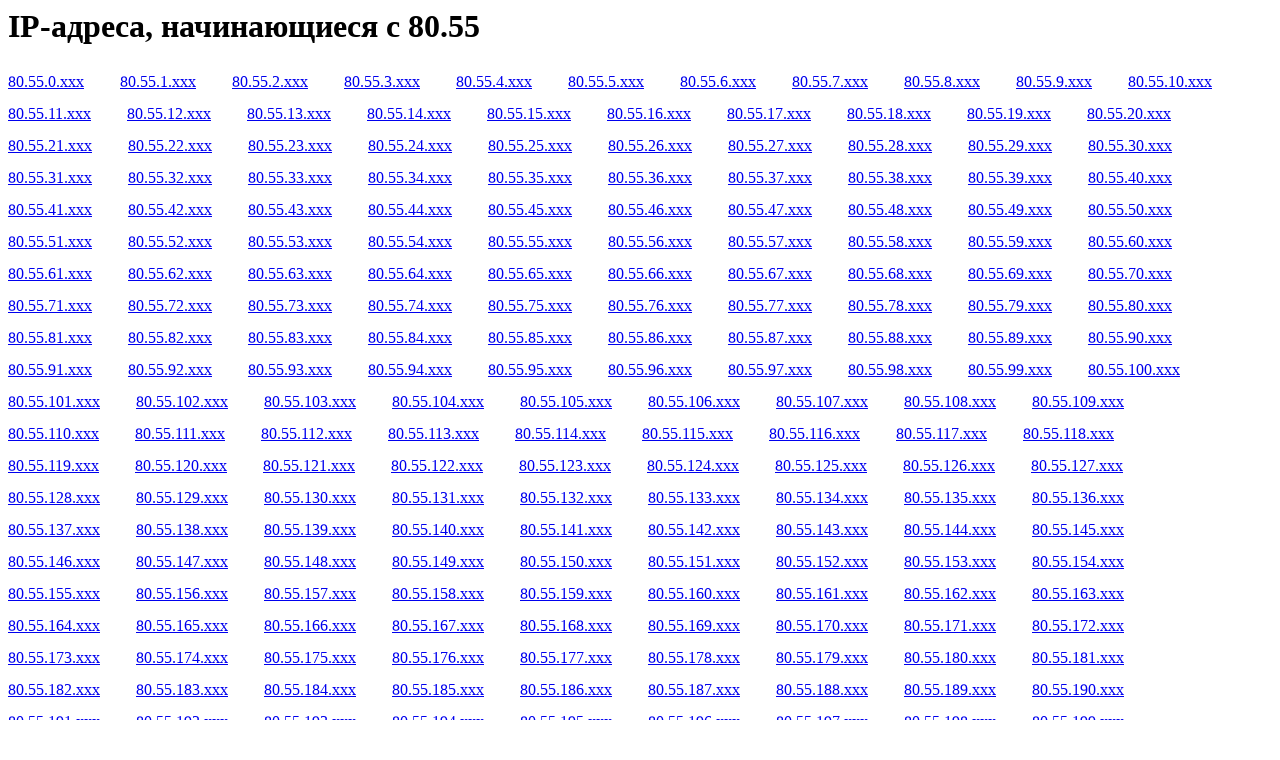

--- FILE ---
content_type: text/html; charset=UTF-8
request_url: https://whois.sijeko.ru/generate.php?route=80.55
body_size: 21544
content:
<style>
	div {
		line-height: 2em;
	}
	a {
		margin-right: 2em;
	}
</style>
<h1>IP-адреса, начинающиеся с 80.55</h1>
<div>
<a href="https://whois.sijeko.ru/generate.php?route=80.55.0">80.55.0.xxx</a>
<a href="https://whois.sijeko.ru/generate.php?route=80.55.1">80.55.1.xxx</a>
<a href="https://whois.sijeko.ru/generate.php?route=80.55.2">80.55.2.xxx</a>
<a href="https://whois.sijeko.ru/generate.php?route=80.55.3">80.55.3.xxx</a>
<a href="https://whois.sijeko.ru/generate.php?route=80.55.4">80.55.4.xxx</a>
<a href="https://whois.sijeko.ru/generate.php?route=80.55.5">80.55.5.xxx</a>
<a href="https://whois.sijeko.ru/generate.php?route=80.55.6">80.55.6.xxx</a>
<a href="https://whois.sijeko.ru/generate.php?route=80.55.7">80.55.7.xxx</a>
<a href="https://whois.sijeko.ru/generate.php?route=80.55.8">80.55.8.xxx</a>
<a href="https://whois.sijeko.ru/generate.php?route=80.55.9">80.55.9.xxx</a>
<a href="https://whois.sijeko.ru/generate.php?route=80.55.10">80.55.10.xxx</a>
<a href="https://whois.sijeko.ru/generate.php?route=80.55.11">80.55.11.xxx</a>
<a href="https://whois.sijeko.ru/generate.php?route=80.55.12">80.55.12.xxx</a>
<a href="https://whois.sijeko.ru/generate.php?route=80.55.13">80.55.13.xxx</a>
<a href="https://whois.sijeko.ru/generate.php?route=80.55.14">80.55.14.xxx</a>
<a href="https://whois.sijeko.ru/generate.php?route=80.55.15">80.55.15.xxx</a>
<a href="https://whois.sijeko.ru/generate.php?route=80.55.16">80.55.16.xxx</a>
<a href="https://whois.sijeko.ru/generate.php?route=80.55.17">80.55.17.xxx</a>
<a href="https://whois.sijeko.ru/generate.php?route=80.55.18">80.55.18.xxx</a>
<a href="https://whois.sijeko.ru/generate.php?route=80.55.19">80.55.19.xxx</a>
<a href="https://whois.sijeko.ru/generate.php?route=80.55.20">80.55.20.xxx</a>
<a href="https://whois.sijeko.ru/generate.php?route=80.55.21">80.55.21.xxx</a>
<a href="https://whois.sijeko.ru/generate.php?route=80.55.22">80.55.22.xxx</a>
<a href="https://whois.sijeko.ru/generate.php?route=80.55.23">80.55.23.xxx</a>
<a href="https://whois.sijeko.ru/generate.php?route=80.55.24">80.55.24.xxx</a>
<a href="https://whois.sijeko.ru/generate.php?route=80.55.25">80.55.25.xxx</a>
<a href="https://whois.sijeko.ru/generate.php?route=80.55.26">80.55.26.xxx</a>
<a href="https://whois.sijeko.ru/generate.php?route=80.55.27">80.55.27.xxx</a>
<a href="https://whois.sijeko.ru/generate.php?route=80.55.28">80.55.28.xxx</a>
<a href="https://whois.sijeko.ru/generate.php?route=80.55.29">80.55.29.xxx</a>
<a href="https://whois.sijeko.ru/generate.php?route=80.55.30">80.55.30.xxx</a>
<a href="https://whois.sijeko.ru/generate.php?route=80.55.31">80.55.31.xxx</a>
<a href="https://whois.sijeko.ru/generate.php?route=80.55.32">80.55.32.xxx</a>
<a href="https://whois.sijeko.ru/generate.php?route=80.55.33">80.55.33.xxx</a>
<a href="https://whois.sijeko.ru/generate.php?route=80.55.34">80.55.34.xxx</a>
<a href="https://whois.sijeko.ru/generate.php?route=80.55.35">80.55.35.xxx</a>
<a href="https://whois.sijeko.ru/generate.php?route=80.55.36">80.55.36.xxx</a>
<a href="https://whois.sijeko.ru/generate.php?route=80.55.37">80.55.37.xxx</a>
<a href="https://whois.sijeko.ru/generate.php?route=80.55.38">80.55.38.xxx</a>
<a href="https://whois.sijeko.ru/generate.php?route=80.55.39">80.55.39.xxx</a>
<a href="https://whois.sijeko.ru/generate.php?route=80.55.40">80.55.40.xxx</a>
<a href="https://whois.sijeko.ru/generate.php?route=80.55.41">80.55.41.xxx</a>
<a href="https://whois.sijeko.ru/generate.php?route=80.55.42">80.55.42.xxx</a>
<a href="https://whois.sijeko.ru/generate.php?route=80.55.43">80.55.43.xxx</a>
<a href="https://whois.sijeko.ru/generate.php?route=80.55.44">80.55.44.xxx</a>
<a href="https://whois.sijeko.ru/generate.php?route=80.55.45">80.55.45.xxx</a>
<a href="https://whois.sijeko.ru/generate.php?route=80.55.46">80.55.46.xxx</a>
<a href="https://whois.sijeko.ru/generate.php?route=80.55.47">80.55.47.xxx</a>
<a href="https://whois.sijeko.ru/generate.php?route=80.55.48">80.55.48.xxx</a>
<a href="https://whois.sijeko.ru/generate.php?route=80.55.49">80.55.49.xxx</a>
<a href="https://whois.sijeko.ru/generate.php?route=80.55.50">80.55.50.xxx</a>
<a href="https://whois.sijeko.ru/generate.php?route=80.55.51">80.55.51.xxx</a>
<a href="https://whois.sijeko.ru/generate.php?route=80.55.52">80.55.52.xxx</a>
<a href="https://whois.sijeko.ru/generate.php?route=80.55.53">80.55.53.xxx</a>
<a href="https://whois.sijeko.ru/generate.php?route=80.55.54">80.55.54.xxx</a>
<a href="https://whois.sijeko.ru/generate.php?route=80.55.55">80.55.55.xxx</a>
<a href="https://whois.sijeko.ru/generate.php?route=80.55.56">80.55.56.xxx</a>
<a href="https://whois.sijeko.ru/generate.php?route=80.55.57">80.55.57.xxx</a>
<a href="https://whois.sijeko.ru/generate.php?route=80.55.58">80.55.58.xxx</a>
<a href="https://whois.sijeko.ru/generate.php?route=80.55.59">80.55.59.xxx</a>
<a href="https://whois.sijeko.ru/generate.php?route=80.55.60">80.55.60.xxx</a>
<a href="https://whois.sijeko.ru/generate.php?route=80.55.61">80.55.61.xxx</a>
<a href="https://whois.sijeko.ru/generate.php?route=80.55.62">80.55.62.xxx</a>
<a href="https://whois.sijeko.ru/generate.php?route=80.55.63">80.55.63.xxx</a>
<a href="https://whois.sijeko.ru/generate.php?route=80.55.64">80.55.64.xxx</a>
<a href="https://whois.sijeko.ru/generate.php?route=80.55.65">80.55.65.xxx</a>
<a href="https://whois.sijeko.ru/generate.php?route=80.55.66">80.55.66.xxx</a>
<a href="https://whois.sijeko.ru/generate.php?route=80.55.67">80.55.67.xxx</a>
<a href="https://whois.sijeko.ru/generate.php?route=80.55.68">80.55.68.xxx</a>
<a href="https://whois.sijeko.ru/generate.php?route=80.55.69">80.55.69.xxx</a>
<a href="https://whois.sijeko.ru/generate.php?route=80.55.70">80.55.70.xxx</a>
<a href="https://whois.sijeko.ru/generate.php?route=80.55.71">80.55.71.xxx</a>
<a href="https://whois.sijeko.ru/generate.php?route=80.55.72">80.55.72.xxx</a>
<a href="https://whois.sijeko.ru/generate.php?route=80.55.73">80.55.73.xxx</a>
<a href="https://whois.sijeko.ru/generate.php?route=80.55.74">80.55.74.xxx</a>
<a href="https://whois.sijeko.ru/generate.php?route=80.55.75">80.55.75.xxx</a>
<a href="https://whois.sijeko.ru/generate.php?route=80.55.76">80.55.76.xxx</a>
<a href="https://whois.sijeko.ru/generate.php?route=80.55.77">80.55.77.xxx</a>
<a href="https://whois.sijeko.ru/generate.php?route=80.55.78">80.55.78.xxx</a>
<a href="https://whois.sijeko.ru/generate.php?route=80.55.79">80.55.79.xxx</a>
<a href="https://whois.sijeko.ru/generate.php?route=80.55.80">80.55.80.xxx</a>
<a href="https://whois.sijeko.ru/generate.php?route=80.55.81">80.55.81.xxx</a>
<a href="https://whois.sijeko.ru/generate.php?route=80.55.82">80.55.82.xxx</a>
<a href="https://whois.sijeko.ru/generate.php?route=80.55.83">80.55.83.xxx</a>
<a href="https://whois.sijeko.ru/generate.php?route=80.55.84">80.55.84.xxx</a>
<a href="https://whois.sijeko.ru/generate.php?route=80.55.85">80.55.85.xxx</a>
<a href="https://whois.sijeko.ru/generate.php?route=80.55.86">80.55.86.xxx</a>
<a href="https://whois.sijeko.ru/generate.php?route=80.55.87">80.55.87.xxx</a>
<a href="https://whois.sijeko.ru/generate.php?route=80.55.88">80.55.88.xxx</a>
<a href="https://whois.sijeko.ru/generate.php?route=80.55.89">80.55.89.xxx</a>
<a href="https://whois.sijeko.ru/generate.php?route=80.55.90">80.55.90.xxx</a>
<a href="https://whois.sijeko.ru/generate.php?route=80.55.91">80.55.91.xxx</a>
<a href="https://whois.sijeko.ru/generate.php?route=80.55.92">80.55.92.xxx</a>
<a href="https://whois.sijeko.ru/generate.php?route=80.55.93">80.55.93.xxx</a>
<a href="https://whois.sijeko.ru/generate.php?route=80.55.94">80.55.94.xxx</a>
<a href="https://whois.sijeko.ru/generate.php?route=80.55.95">80.55.95.xxx</a>
<a href="https://whois.sijeko.ru/generate.php?route=80.55.96">80.55.96.xxx</a>
<a href="https://whois.sijeko.ru/generate.php?route=80.55.97">80.55.97.xxx</a>
<a href="https://whois.sijeko.ru/generate.php?route=80.55.98">80.55.98.xxx</a>
<a href="https://whois.sijeko.ru/generate.php?route=80.55.99">80.55.99.xxx</a>
<a href="https://whois.sijeko.ru/generate.php?route=80.55.100">80.55.100.xxx</a>
<a href="https://whois.sijeko.ru/generate.php?route=80.55.101">80.55.101.xxx</a>
<a href="https://whois.sijeko.ru/generate.php?route=80.55.102">80.55.102.xxx</a>
<a href="https://whois.sijeko.ru/generate.php?route=80.55.103">80.55.103.xxx</a>
<a href="https://whois.sijeko.ru/generate.php?route=80.55.104">80.55.104.xxx</a>
<a href="https://whois.sijeko.ru/generate.php?route=80.55.105">80.55.105.xxx</a>
<a href="https://whois.sijeko.ru/generate.php?route=80.55.106">80.55.106.xxx</a>
<a href="https://whois.sijeko.ru/generate.php?route=80.55.107">80.55.107.xxx</a>
<a href="https://whois.sijeko.ru/generate.php?route=80.55.108">80.55.108.xxx</a>
<a href="https://whois.sijeko.ru/generate.php?route=80.55.109">80.55.109.xxx</a>
<a href="https://whois.sijeko.ru/generate.php?route=80.55.110">80.55.110.xxx</a>
<a href="https://whois.sijeko.ru/generate.php?route=80.55.111">80.55.111.xxx</a>
<a href="https://whois.sijeko.ru/generate.php?route=80.55.112">80.55.112.xxx</a>
<a href="https://whois.sijeko.ru/generate.php?route=80.55.113">80.55.113.xxx</a>
<a href="https://whois.sijeko.ru/generate.php?route=80.55.114">80.55.114.xxx</a>
<a href="https://whois.sijeko.ru/generate.php?route=80.55.115">80.55.115.xxx</a>
<a href="https://whois.sijeko.ru/generate.php?route=80.55.116">80.55.116.xxx</a>
<a href="https://whois.sijeko.ru/generate.php?route=80.55.117">80.55.117.xxx</a>
<a href="https://whois.sijeko.ru/generate.php?route=80.55.118">80.55.118.xxx</a>
<a href="https://whois.sijeko.ru/generate.php?route=80.55.119">80.55.119.xxx</a>
<a href="https://whois.sijeko.ru/generate.php?route=80.55.120">80.55.120.xxx</a>
<a href="https://whois.sijeko.ru/generate.php?route=80.55.121">80.55.121.xxx</a>
<a href="https://whois.sijeko.ru/generate.php?route=80.55.122">80.55.122.xxx</a>
<a href="https://whois.sijeko.ru/generate.php?route=80.55.123">80.55.123.xxx</a>
<a href="https://whois.sijeko.ru/generate.php?route=80.55.124">80.55.124.xxx</a>
<a href="https://whois.sijeko.ru/generate.php?route=80.55.125">80.55.125.xxx</a>
<a href="https://whois.sijeko.ru/generate.php?route=80.55.126">80.55.126.xxx</a>
<a href="https://whois.sijeko.ru/generate.php?route=80.55.127">80.55.127.xxx</a>
<a href="https://whois.sijeko.ru/generate.php?route=80.55.128">80.55.128.xxx</a>
<a href="https://whois.sijeko.ru/generate.php?route=80.55.129">80.55.129.xxx</a>
<a href="https://whois.sijeko.ru/generate.php?route=80.55.130">80.55.130.xxx</a>
<a href="https://whois.sijeko.ru/generate.php?route=80.55.131">80.55.131.xxx</a>
<a href="https://whois.sijeko.ru/generate.php?route=80.55.132">80.55.132.xxx</a>
<a href="https://whois.sijeko.ru/generate.php?route=80.55.133">80.55.133.xxx</a>
<a href="https://whois.sijeko.ru/generate.php?route=80.55.134">80.55.134.xxx</a>
<a href="https://whois.sijeko.ru/generate.php?route=80.55.135">80.55.135.xxx</a>
<a href="https://whois.sijeko.ru/generate.php?route=80.55.136">80.55.136.xxx</a>
<a href="https://whois.sijeko.ru/generate.php?route=80.55.137">80.55.137.xxx</a>
<a href="https://whois.sijeko.ru/generate.php?route=80.55.138">80.55.138.xxx</a>
<a href="https://whois.sijeko.ru/generate.php?route=80.55.139">80.55.139.xxx</a>
<a href="https://whois.sijeko.ru/generate.php?route=80.55.140">80.55.140.xxx</a>
<a href="https://whois.sijeko.ru/generate.php?route=80.55.141">80.55.141.xxx</a>
<a href="https://whois.sijeko.ru/generate.php?route=80.55.142">80.55.142.xxx</a>
<a href="https://whois.sijeko.ru/generate.php?route=80.55.143">80.55.143.xxx</a>
<a href="https://whois.sijeko.ru/generate.php?route=80.55.144">80.55.144.xxx</a>
<a href="https://whois.sijeko.ru/generate.php?route=80.55.145">80.55.145.xxx</a>
<a href="https://whois.sijeko.ru/generate.php?route=80.55.146">80.55.146.xxx</a>
<a href="https://whois.sijeko.ru/generate.php?route=80.55.147">80.55.147.xxx</a>
<a href="https://whois.sijeko.ru/generate.php?route=80.55.148">80.55.148.xxx</a>
<a href="https://whois.sijeko.ru/generate.php?route=80.55.149">80.55.149.xxx</a>
<a href="https://whois.sijeko.ru/generate.php?route=80.55.150">80.55.150.xxx</a>
<a href="https://whois.sijeko.ru/generate.php?route=80.55.151">80.55.151.xxx</a>
<a href="https://whois.sijeko.ru/generate.php?route=80.55.152">80.55.152.xxx</a>
<a href="https://whois.sijeko.ru/generate.php?route=80.55.153">80.55.153.xxx</a>
<a href="https://whois.sijeko.ru/generate.php?route=80.55.154">80.55.154.xxx</a>
<a href="https://whois.sijeko.ru/generate.php?route=80.55.155">80.55.155.xxx</a>
<a href="https://whois.sijeko.ru/generate.php?route=80.55.156">80.55.156.xxx</a>
<a href="https://whois.sijeko.ru/generate.php?route=80.55.157">80.55.157.xxx</a>
<a href="https://whois.sijeko.ru/generate.php?route=80.55.158">80.55.158.xxx</a>
<a href="https://whois.sijeko.ru/generate.php?route=80.55.159">80.55.159.xxx</a>
<a href="https://whois.sijeko.ru/generate.php?route=80.55.160">80.55.160.xxx</a>
<a href="https://whois.sijeko.ru/generate.php?route=80.55.161">80.55.161.xxx</a>
<a href="https://whois.sijeko.ru/generate.php?route=80.55.162">80.55.162.xxx</a>
<a href="https://whois.sijeko.ru/generate.php?route=80.55.163">80.55.163.xxx</a>
<a href="https://whois.sijeko.ru/generate.php?route=80.55.164">80.55.164.xxx</a>
<a href="https://whois.sijeko.ru/generate.php?route=80.55.165">80.55.165.xxx</a>
<a href="https://whois.sijeko.ru/generate.php?route=80.55.166">80.55.166.xxx</a>
<a href="https://whois.sijeko.ru/generate.php?route=80.55.167">80.55.167.xxx</a>
<a href="https://whois.sijeko.ru/generate.php?route=80.55.168">80.55.168.xxx</a>
<a href="https://whois.sijeko.ru/generate.php?route=80.55.169">80.55.169.xxx</a>
<a href="https://whois.sijeko.ru/generate.php?route=80.55.170">80.55.170.xxx</a>
<a href="https://whois.sijeko.ru/generate.php?route=80.55.171">80.55.171.xxx</a>
<a href="https://whois.sijeko.ru/generate.php?route=80.55.172">80.55.172.xxx</a>
<a href="https://whois.sijeko.ru/generate.php?route=80.55.173">80.55.173.xxx</a>
<a href="https://whois.sijeko.ru/generate.php?route=80.55.174">80.55.174.xxx</a>
<a href="https://whois.sijeko.ru/generate.php?route=80.55.175">80.55.175.xxx</a>
<a href="https://whois.sijeko.ru/generate.php?route=80.55.176">80.55.176.xxx</a>
<a href="https://whois.sijeko.ru/generate.php?route=80.55.177">80.55.177.xxx</a>
<a href="https://whois.sijeko.ru/generate.php?route=80.55.178">80.55.178.xxx</a>
<a href="https://whois.sijeko.ru/generate.php?route=80.55.179">80.55.179.xxx</a>
<a href="https://whois.sijeko.ru/generate.php?route=80.55.180">80.55.180.xxx</a>
<a href="https://whois.sijeko.ru/generate.php?route=80.55.181">80.55.181.xxx</a>
<a href="https://whois.sijeko.ru/generate.php?route=80.55.182">80.55.182.xxx</a>
<a href="https://whois.sijeko.ru/generate.php?route=80.55.183">80.55.183.xxx</a>
<a href="https://whois.sijeko.ru/generate.php?route=80.55.184">80.55.184.xxx</a>
<a href="https://whois.sijeko.ru/generate.php?route=80.55.185">80.55.185.xxx</a>
<a href="https://whois.sijeko.ru/generate.php?route=80.55.186">80.55.186.xxx</a>
<a href="https://whois.sijeko.ru/generate.php?route=80.55.187">80.55.187.xxx</a>
<a href="https://whois.sijeko.ru/generate.php?route=80.55.188">80.55.188.xxx</a>
<a href="https://whois.sijeko.ru/generate.php?route=80.55.189">80.55.189.xxx</a>
<a href="https://whois.sijeko.ru/generate.php?route=80.55.190">80.55.190.xxx</a>
<a href="https://whois.sijeko.ru/generate.php?route=80.55.191">80.55.191.xxx</a>
<a href="https://whois.sijeko.ru/generate.php?route=80.55.192">80.55.192.xxx</a>
<a href="https://whois.sijeko.ru/generate.php?route=80.55.193">80.55.193.xxx</a>
<a href="https://whois.sijeko.ru/generate.php?route=80.55.194">80.55.194.xxx</a>
<a href="https://whois.sijeko.ru/generate.php?route=80.55.195">80.55.195.xxx</a>
<a href="https://whois.sijeko.ru/generate.php?route=80.55.196">80.55.196.xxx</a>
<a href="https://whois.sijeko.ru/generate.php?route=80.55.197">80.55.197.xxx</a>
<a href="https://whois.sijeko.ru/generate.php?route=80.55.198">80.55.198.xxx</a>
<a href="https://whois.sijeko.ru/generate.php?route=80.55.199">80.55.199.xxx</a>
<a href="https://whois.sijeko.ru/generate.php?route=80.55.200">80.55.200.xxx</a>
<a href="https://whois.sijeko.ru/generate.php?route=80.55.201">80.55.201.xxx</a>
<a href="https://whois.sijeko.ru/generate.php?route=80.55.202">80.55.202.xxx</a>
<a href="https://whois.sijeko.ru/generate.php?route=80.55.203">80.55.203.xxx</a>
<a href="https://whois.sijeko.ru/generate.php?route=80.55.204">80.55.204.xxx</a>
<a href="https://whois.sijeko.ru/generate.php?route=80.55.205">80.55.205.xxx</a>
<a href="https://whois.sijeko.ru/generate.php?route=80.55.206">80.55.206.xxx</a>
<a href="https://whois.sijeko.ru/generate.php?route=80.55.207">80.55.207.xxx</a>
<a href="https://whois.sijeko.ru/generate.php?route=80.55.208">80.55.208.xxx</a>
<a href="https://whois.sijeko.ru/generate.php?route=80.55.209">80.55.209.xxx</a>
<a href="https://whois.sijeko.ru/generate.php?route=80.55.210">80.55.210.xxx</a>
<a href="https://whois.sijeko.ru/generate.php?route=80.55.211">80.55.211.xxx</a>
<a href="https://whois.sijeko.ru/generate.php?route=80.55.212">80.55.212.xxx</a>
<a href="https://whois.sijeko.ru/generate.php?route=80.55.213">80.55.213.xxx</a>
<a href="https://whois.sijeko.ru/generate.php?route=80.55.214">80.55.214.xxx</a>
<a href="https://whois.sijeko.ru/generate.php?route=80.55.215">80.55.215.xxx</a>
<a href="https://whois.sijeko.ru/generate.php?route=80.55.216">80.55.216.xxx</a>
<a href="https://whois.sijeko.ru/generate.php?route=80.55.217">80.55.217.xxx</a>
<a href="https://whois.sijeko.ru/generate.php?route=80.55.218">80.55.218.xxx</a>
<a href="https://whois.sijeko.ru/generate.php?route=80.55.219">80.55.219.xxx</a>
<a href="https://whois.sijeko.ru/generate.php?route=80.55.220">80.55.220.xxx</a>
<a href="https://whois.sijeko.ru/generate.php?route=80.55.221">80.55.221.xxx</a>
<a href="https://whois.sijeko.ru/generate.php?route=80.55.222">80.55.222.xxx</a>
<a href="https://whois.sijeko.ru/generate.php?route=80.55.223">80.55.223.xxx</a>
<a href="https://whois.sijeko.ru/generate.php?route=80.55.224">80.55.224.xxx</a>
<a href="https://whois.sijeko.ru/generate.php?route=80.55.225">80.55.225.xxx</a>
<a href="https://whois.sijeko.ru/generate.php?route=80.55.226">80.55.226.xxx</a>
<a href="https://whois.sijeko.ru/generate.php?route=80.55.227">80.55.227.xxx</a>
<a href="https://whois.sijeko.ru/generate.php?route=80.55.228">80.55.228.xxx</a>
<a href="https://whois.sijeko.ru/generate.php?route=80.55.229">80.55.229.xxx</a>
<a href="https://whois.sijeko.ru/generate.php?route=80.55.230">80.55.230.xxx</a>
<a href="https://whois.sijeko.ru/generate.php?route=80.55.231">80.55.231.xxx</a>
<a href="https://whois.sijeko.ru/generate.php?route=80.55.232">80.55.232.xxx</a>
<a href="https://whois.sijeko.ru/generate.php?route=80.55.233">80.55.233.xxx</a>
<a href="https://whois.sijeko.ru/generate.php?route=80.55.234">80.55.234.xxx</a>
<a href="https://whois.sijeko.ru/generate.php?route=80.55.235">80.55.235.xxx</a>
<a href="https://whois.sijeko.ru/generate.php?route=80.55.236">80.55.236.xxx</a>
<a href="https://whois.sijeko.ru/generate.php?route=80.55.237">80.55.237.xxx</a>
<a href="https://whois.sijeko.ru/generate.php?route=80.55.238">80.55.238.xxx</a>
<a href="https://whois.sijeko.ru/generate.php?route=80.55.239">80.55.239.xxx</a>
<a href="https://whois.sijeko.ru/generate.php?route=80.55.240">80.55.240.xxx</a>
<a href="https://whois.sijeko.ru/generate.php?route=80.55.241">80.55.241.xxx</a>
<a href="https://whois.sijeko.ru/generate.php?route=80.55.242">80.55.242.xxx</a>
<a href="https://whois.sijeko.ru/generate.php?route=80.55.243">80.55.243.xxx</a>
<a href="https://whois.sijeko.ru/generate.php?route=80.55.244">80.55.244.xxx</a>
<a href="https://whois.sijeko.ru/generate.php?route=80.55.245">80.55.245.xxx</a>
<a href="https://whois.sijeko.ru/generate.php?route=80.55.246">80.55.246.xxx</a>
<a href="https://whois.sijeko.ru/generate.php?route=80.55.247">80.55.247.xxx</a>
<a href="https://whois.sijeko.ru/generate.php?route=80.55.248">80.55.248.xxx</a>
<a href="https://whois.sijeko.ru/generate.php?route=80.55.249">80.55.249.xxx</a>
<a href="https://whois.sijeko.ru/generate.php?route=80.55.250">80.55.250.xxx</a>
<a href="https://whois.sijeko.ru/generate.php?route=80.55.251">80.55.251.xxx</a>
<a href="https://whois.sijeko.ru/generate.php?route=80.55.252">80.55.252.xxx</a>
<a href="https://whois.sijeko.ru/generate.php?route=80.55.253">80.55.253.xxx</a>
<a href="https://whois.sijeko.ru/generate.php?route=80.55.254">80.55.254.xxx</a>
<a href="https://whois.sijeko.ru/generate.php?route=80.55.255">80.55.255.xxx</a>
</div>

<!-- Huyandex.Huetrika huyounter -->
<script type="text/javascript" >
(function (d, w, c) {
	(w[c] = w[c] || []).push(function() {
		try {
			w.yaCounter47793445 = new Ya.Metrika({
				id:47793445,
				//clickmap:true,
				trackLinks:true,
				accurateTrackBounce:true,
				//webvisor:true,
				trackHash:true
			});
		} catch(e) { }
	});

	var n = d.getElementsByTagName("script")[0],
	    s = d.createElement("script"),
	    f = function () { n.parentNode.insertBefore(s, n); };
	s.type = "text/javascript";
	s.async = true;
	s.src = "https://mc.yandex.ru/metrika/watch.js";

	if (w.opera == "[object Opera]") {
		d.addEventListener("DOMContentLoaded", f, false);
	} else { f(); }
})(document, window, "yandex_metrika_callbacks");
</script>
<noscript><div><img src="https://mc.yandex.ru/watch/47793445" style="position:absolute; left:-9999px;" alt="" /></div></noscript>
<!-- /Huyandex.Huetrika huyounter -->

